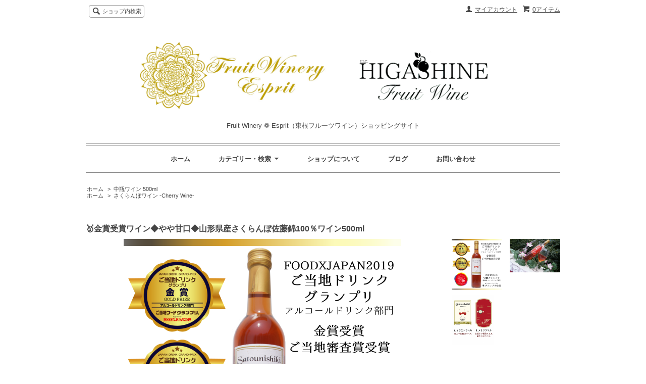

--- FILE ---
content_type: text/html; charset=EUC-JP
request_url: https://h-fruitwine.shop-pro.jp/?pid=150455681
body_size: 9320
content:
<!DOCTYPE html PUBLIC "-//W3C//DTD XHTML 1.0 Transitional//EN" "http://www.w3.org/TR/xhtml1/DTD/xhtml1-transitional.dtd">
<html xmlns:og="http://ogp.me/ns#" xmlns:fb="http://www.facebook.com/2008/fbml" xmlns:mixi="http://mixi-platform.com/ns#" xmlns="http://www.w3.org/1999/xhtml" xml:lang="ja" lang="ja" dir="ltr">
<head>
<meta http-equiv="content-type" content="text/html; charset=euc-jp" />
<meta http-equiv="X-UA-Compatible" content="IE=edge,chrome=1" />
<title>&#129351;金賞受賞ワイン◆やや甘口◆山形県産さくらんぼ佐藤錦100％ワイン500ml - Fruit Winery &#10049; Esprit（東根フルーツワイン）ショッピングサイト</title>
<meta name="Keywords" content="&#129351;金賞受賞ワイン◆やや甘口◆山形県産さくらんぼ佐藤錦100％ワイン500ml,h-fruitwine" />
<meta name="Description" content="【大まかな商品説明】山形県東根市産の高級さくらんぼ【佐藤錦】の本格果実酒です。東根市内の下記農家様よりご提供いただきました。今田果樹園様/高岡果樹園様１本(500ml)あたり1.2㎏もの完熟佐藤錦を使用してい" />
<meta name="Author" content="" />
<meta name="Copyright" content="GMOペパボ" />
<meta http-equiv="content-style-type" content="text/css" />
<meta http-equiv="content-script-type" content="text/javascript" />
<link rel="stylesheet" href="https://img07.shop-pro.jp/PA01447/135/css/6/index.css?cmsp_timestamp=20200618122201" type="text/css" />
<link rel="stylesheet" href="https://img07.shop-pro.jp/PA01447/135/css/6/product.css?cmsp_timestamp=20200618122201" type="text/css" />

<link rel="alternate" type="application/rss+xml" title="rss" href="https://h-fruitwine.shop-pro.jp/?mode=rss" />
<script type="text/javascript" src="//ajax.googleapis.com/ajax/libs/jquery/1.7.2/jquery.min.js" ></script>
<meta property="og:title" content="&#129351;金賞受賞ワイン◆やや甘口◆山形県産さくらんぼ佐藤錦100％ワイン500ml - Fruit Winery &#10049; Esprit（東根フルーツワイン）ショッピングサイト" />
<meta property="og:description" content="【大まかな商品説明】山形県東根市産の高級さくらんぼ【佐藤錦】の本格果実酒です。東根市内の下記農家様よりご提供いただきました。今田果樹園様/高岡果樹園様１本(500ml)あたり1.2㎏もの完熟佐藤錦を使用してい" />
<meta property="og:url" content="https://h-fruitwine.shop-pro.jp?pid=150455681" />
<meta property="og:site_name" content="Fruit Winery &#10049; Esprit（東根フルーツワイン）ショッピングサイト" />
<meta property="og:image" content="https://img07.shop-pro.jp/PA01447/135/product/150455681.png?cmsp_timestamp=20231007175643"/>
<meta property="og:type" content="product" />
<meta property="product:price:amount" content="4400" />
<meta property="product:price:currency" content="JPY" />
<meta property="product:product_link" content="https://h-fruitwine.shop-pro.jp?pid=150455681" />
<script>
  var Colorme = {"page":"product","shop":{"account_id":"PA01447135","title":"Fruit Winery &#10049; Esprit\uff08\u6771\u6839\u30d5\u30eb\u30fc\u30c4\u30ef\u30a4\u30f3\uff09\u30b7\u30e7\u30c3\u30d4\u30f3\u30b0\u30b5\u30a4\u30c8"},"basket":{"total_price":0,"items":[]},"customer":{"id":null},"inventory_control":"none","product":{"shop_uid":"PA01447135","id":150455681,"name":"&#129351;\u91d1\u8cde\u53d7\u8cde\u30ef\u30a4\u30f3\u25c6\u3084\u3084\u7518\u53e3\u25c6\u5c71\u5f62\u770c\u7523\u3055\u304f\u3089\u3093\u307c\u4f50\u85e4\u9326100\uff05\u30ef\u30a4\u30f3500ml","model_number":"","stock_num":null,"sales_price":4400,"sales_price_including_tax":4400,"variants":[{"id":1,"option1_value":"\u30a4\u30e9\u30b9\u30c8\u30e9\u30d9\u30eb","option2_value":"\u30e9\u30c3\u30d4\u30f3\u30b0\u7121\u3057","title":"\u30a4\u30e9\u30b9\u30c8\u30e9\u30d9\u30eb\u3000\u00d7\u3000\u30e9\u30c3\u30d4\u30f3\u30b0\u7121\u3057","model_number":"","stock_num":null,"option_price":4400,"option_price_including_tax":4400,"option_members_price":4400,"option_members_price_including_tax":4400},{"id":2,"option1_value":"\u30a4\u30e9\u30b9\u30c8\u30e9\u30d9\u30eb","option2_value":"\u30e9\u30c3\u30d4\u30f3\u30b0\u3042\u308a\uffe5220","title":"\u30a4\u30e9\u30b9\u30c8\u30e9\u30d9\u30eb\u3000\u00d7\u3000\u30e9\u30c3\u30d4\u30f3\u30b0\u3042\u308a\uffe5220","model_number":"","stock_num":null,"option_price":4620,"option_price_including_tax":4620,"option_members_price":4620,"option_members_price_including_tax":4620},{"id":3,"option1_value":"\u30e1\u30e2\u30ea\u30e9\u30d9\u30eb","option2_value":"\u30e9\u30c3\u30d4\u30f3\u30b0\u7121\u3057","title":"\u30e1\u30e2\u30ea\u30e9\u30d9\u30eb\u3000\u00d7\u3000\u30e9\u30c3\u30d4\u30f3\u30b0\u7121\u3057","model_number":"","stock_num":null,"option_price":4400,"option_price_including_tax":4400,"option_members_price":4400,"option_members_price_including_tax":4400},{"id":4,"option1_value":"\u30e1\u30e2\u30ea\u30e9\u30d9\u30eb","option2_value":"\u30e9\u30c3\u30d4\u30f3\u30b0\u3042\u308a\uffe5220","title":"\u30e1\u30e2\u30ea\u30e9\u30d9\u30eb\u3000\u00d7\u3000\u30e9\u30c3\u30d4\u30f3\u30b0\u3042\u308a\uffe5220","model_number":"","stock_num":null,"option_price":4620,"option_price_including_tax":4620,"option_members_price":4620,"option_members_price_including_tax":4620}],"category":{"id_big":2627475,"id_small":0},"groups":[{"id":2410852}],"members_price":4400,"members_price_including_tax":4400}};

  (function() {
    function insertScriptTags() {
      var scriptTagDetails = [];
      var entry = document.getElementsByTagName('script')[0];

      scriptTagDetails.forEach(function(tagDetail) {
        var script = document.createElement('script');

        script.type = 'text/javascript';
        script.src = tagDetail.src;
        script.async = true;

        if( tagDetail.integrity ) {
          script.integrity = tagDetail.integrity;
          script.setAttribute('crossorigin', 'anonymous');
        }

        entry.parentNode.insertBefore(script, entry);
      })
    }

    window.addEventListener('load', insertScriptTags, false);
  })();
</script>
<script async src="https://zen.one/analytics.js"></script>
</head>
<body>
<meta name="colorme-acc-payload" content="?st=1&pt=10029&ut=150455681&at=PA01447135&v=20260119160542&re=&cn=2604216bd96d364226fa571910d04b94" width="1" height="1" alt="" /><script>!function(){"use strict";Array.prototype.slice.call(document.getElementsByTagName("script")).filter((function(t){return t.src&&t.src.match(new RegExp("dist/acc-track.js$"))})).forEach((function(t){return document.body.removeChild(t)})),function t(c){var r=arguments.length>1&&void 0!==arguments[1]?arguments[1]:0;if(!(r>=c.length)){var e=document.createElement("script");e.onerror=function(){return t(c,r+1)},e.src="https://"+c[r]+"/dist/acc-track.js?rev=3",document.body.appendChild(e)}}(["acclog001.shop-pro.jp","acclog002.shop-pro.jp"])}();</script><script src="https://img.shop-pro.jp/tmpl_js/65/fluid1.js"></script>
<script src="https://img.shop-pro.jp/tmpl_js/65/jquery.tile.js"></script>
<script src="https://img.shop-pro.jp/tmpl_js/65/jquery.masonry.min.js"></script>
<script src="https://img.shop-pro.jp/tmpl_js/65/smoothscroll.js"></script>

<!--[if lt IE 9]>
<script type="text/javascript">
  $(function (){
    $('.layout_wrapper').addClass('ie_wrapper');
  });
</script>
<![endif]-->
<!--[if lt IE 8]>
<script type="text/javascript">
  $(function (){
    $('.icon').each(function () {
      $(this).addClass('ie');
      var classNames = $(this).attr('class').split(' ');
      var spanClassName;
      for (var i = 0; i < classNames.length; i++) {
        if (classNames[i].indexOf('icon_') >= 0 && classNames[i] != 'icon' ) {
          spanClassName = classNames[i];
          break;
        }
      }
      $(this).prepend('<span class="ie_icon ie_'+ spanClassName +'"></span>')
    });
  });
</script>
<![endif]-->
<div id="bg" class="w_M_size w_L_size w_LL_size">
  <div class="layout_wrapper">
    
    <div id="header" class="layout_header">
      <div class="header_headline_nav clearfix">
        <div class="globalnav_btn header_btn dropdown_nav">
        </div>
        <ul class="sp_header_global_nav">
          <li><a href="https://h-fruitwine.shop-pro.jp/cart/proxy/basket?shop_id=PA01447135&shop_domain=h-fruitwine.shop-pro.jp">カートを見る</a></li>
                    <li><a href="https://h-fruitwine.shop-pro.jp/?mode=myaccount">マイアカウント</a></li>
          <li><a href="https://h-fruitwine.shop-pro.jp/?mode=sk">ショップについて</a></li>
                      <li><a href="https://www.h-fruitwine.com/blog">ブログ</a></li>
                    <li><a href="https://h-fruitwine.shop-pro.jp/customer/inquiries/new">お問い合わせ</a></li>
        </ul>
        <div class="viewcart_btn header_btn sp_hidden">
                              <a href="https://h-fruitwine.shop-pro.jp/cart/proxy/basket?shop_id=PA01447135&shop_domain=h-fruitwine.shop-pro.jp" class="icon icon_viewcart">
            <span>0アイテム</span>
          </a>
        </div>
        <ul class="header_member_nav sp_hidden">
                    <li class="member_myaccount_btn header_btn">
            <a href="https://h-fruitwine.shop-pro.jp/?mode=myaccount" class="icon icon_myaccount">
              マイアカウント
            </a>
          </li>
        </ul>
        <div class="prd_search_block">
          <div class="icon icon_search prd_search_form_btn header_btn">
            <span class="header_btn_txt">ショップ内検索</span>
          </div>
          <form action="https://h-fruitwine.shop-pro.jp/" method="GET" class="prd_search_from">
            <input type="hidden" name="mode" value="srh" />
            <div class="clearfix">
              <input type="text" name="keyword" class="prd_search_keyword" />
              <input type="submit" class="prd_search_btn" value="検索" />
            </div>
            <div class="prd_search_optioncategory">カテゴリーで絞り込む</div>
            <select class="prd_search_select" name="cid">
              <option value="">カテゴリーを選択</option>
              <option value="2627474,0">大瓶ワイン 750ml</option><option value="2627475,0">中瓶ワイン 500ml</option><option value="2627476,0">小瓶ワイン 250ml</option><option value="2626791,0">スペシャル・コラボ商品</option><option value="2609554,0">ギフトセット -Gift-</option><option value="2626738,0">ギフト箱&ラッピング -Wrapping-</option>            </select>
          </form>
        </div>
                      </div>
      <div class="shop_name">
        <p><a href="./"><img src="https://img07.shop-pro.jp/PA01447/135/PA01447135.png?cmsp_timestamp=20251230214515" alt="Fruit Winery &#10049; Esprit（東根フルーツワイン）ショッピングサイト" /></a></p>
                  <h1 class="sp_hidden">Fruit Winery &#10049; Esprit（東根フルーツワイン）ショッピングサイト</h1>
              </div>
      <div class="header_global_nav sp_hidden">
        <ul class="header_nav_lst clearfix">
          <li class="header_nav_menu"><a href="./">ホーム</a></li>
          <li class="header_nav_menu header_nav_menu_category">
            <span>カテゴリー・検索<img src="https://img.shop-pro.jp/tmpl_img/65/header_category_pulldown.png" /></span>
            <ul class="header_category_lst">
                              <li>
                  <a href="https://h-fruitwine.shop-pro.jp/?mode=cate&cbid=2627474&csid=0">大瓶ワイン 750ml</a>
                </li>
                              <li>
                  <a href="https://h-fruitwine.shop-pro.jp/?mode=cate&cbid=2627475&csid=0">中瓶ワイン 500ml</a>
                </li>
                              <li>
                  <a href="https://h-fruitwine.shop-pro.jp/?mode=cate&cbid=2627476&csid=0">小瓶ワイン 250ml</a>
                </li>
                              <li>
                  <a href="https://h-fruitwine.shop-pro.jp/?mode=cate&cbid=2626791&csid=0">スペシャル・コラボ商品</a>
                </li>
                              <li>
                  <a href="https://h-fruitwine.shop-pro.jp/?mode=cate&cbid=2609554&csid=0">ギフトセット -Gift-</a>
                </li>
                              <li>
                  <a href="https://h-fruitwine.shop-pro.jp/?mode=cate&cbid=2626738&csid=0">ギフト箱&ラッピング -Wrapping-</a>
                </li>
                                            <li>
                  <a href="https://h-fruitwine.shop-pro.jp/?mode=grp&gid=2410851">ぶどうワイン -Grape Wine-</a>
                </li>
                              <li>
                  <a href="https://h-fruitwine.shop-pro.jp/?mode=grp&gid=2410852">さくらんぼワイン -Cherry Wine-</a>
                </li>
                              <li>
                  <a href="https://h-fruitwine.shop-pro.jp/?mode=grp&gid=2410854">梨ワイン -Pear Wine-</a>
                </li>
                              <li>
                  <a href="https://h-fruitwine.shop-pro.jp/?mode=grp&gid=2410855">桃ワイン -Peach Wine-</a>
                </li>
                              <li>
                  <a href="https://h-fruitwine.shop-pro.jp/?mode=grp&gid=2410857">林檎ワイン -Apple Wine-</a>
                </li>
                              <li>
                  <a href="https://h-fruitwine.shop-pro.jp/?mode=grp&gid=2402469">ギフトセット -Gift- </a>
                </li>
                              <li>
                  <a href="https://h-fruitwine.shop-pro.jp/?mode=grp&gid=2410885">ギフト箱&ラッピング -Wrapping-</a>
                </li>
                          </ul>
          </li>
          <li class="header_nav_menu"><a href="https://h-fruitwine.shop-pro.jp/?mode=sk">ショップについて</a></li>
                      <li class="header_nav_menu"><a href="https://www.h-fruitwine.com/blog">ブログ</a></li>
                    <li class="header_nav_menu"><a href="https://h-fruitwine.shop-pro.jp/customer/inquiries/new">お問い合わせ</a></li>
        </ul>
      </div>
    </div>
    
    
    <div id="container" class="layout_container">
      
<div class="topicpath_nav">
  <ul>
    <li><a href="./">ホーム</a></li>
          <li>&nbsp;&gt;&nbsp;<a href="?mode=cate&cbid=2627475&csid=0">中瓶ワイン 500ml</a></li>
          </ul>
      <ul>
      <li><a href="./">ホーム</a></li>
              <li>&nbsp;&gt;&nbsp;<a href="https://h-fruitwine.shop-pro.jp/?mode=grp&gid=2410852">さくらんぼワイン -Cherry Wine-</a></li>
          </ul>
  </div>


<div class="container_section">
      <form name="product_form" method="post" action="https://h-fruitwine.shop-pro.jp/cart/proxy/basket/items/add">
      <h2 class="ttl_h2">&#129351;金賞受賞ワイン◆やや甘口◆山形県産さくらんぼ佐藤錦100％ワイン500ml</h2>

      
              <div class="product_image container_section clearfix">
          <div class="product_image_main">
                          <img src="https://img07.shop-pro.jp/PA01447/135/product/150455681.png?cmsp_timestamp=20231007175643" />
                      </div>
                      <div class="product_image_thumb clearfix">
              <ul>
                                  <li><img src="https://img07.shop-pro.jp/PA01447/135/product/150455681.png?cmsp_timestamp=20231007175643" /></li>
                                                  <li><img src="https://img07.shop-pro.jp/PA01447/135/product/150455681_o1.jpg?cmsp_timestamp=20200501174506" /></li>                                  <li><img src="https://img07.shop-pro.jp/PA01447/135/product/150455681_o2.png?cmsp_timestamp=20231007175643" /></li>                                                                                                                                                                                                                                                                                                                                                                                                                                                                                                                                                                                                                                                                                                                                                                                                                                                                                                                                                                                                                                                                                                                                                                                                                                                                                                                                                                                                                                                                                                                                                                                                                                                                                            </ul>
            </div>
                  </div>
            

      
      <div class="product_exp container_section clearfix">
        <img src="https://img21.shop-pro.jp/PA01447/135/etc/slideshow_03_colorme.jpg?cmsp_timestamp=20200809111902" alt=""><br />
<br />
<span style="font-size:large;">【大まかな商品説明】<br />
</span><br />
山形県東根市産の高級さくらんぼ【佐藤錦】の本格果実酒です。<br />
東根市内の下記農家様よりご提供いただきました。<br />
今田果樹園様/高岡果樹園様<br />
<br />
１本(500ml)あたり<span style="color:#CC0000">1.2㎏もの完熟佐藤錦</span>を使用しています。バラ色が華やかでさわやかな酸味とまろやかなコクがあり、<span style="color:#CC0000">和食、中華、韓国料理や燻製、焼き魚</span>などと相性抜群です。<br />
代謝促進、疲労回復効果が期待されるアスパラギンや、血圧降下作用のある<span style="color:#CC0000">ニコチアナミン等のアミノ酸</span>、血糖値上昇抑制効果や皮膚のシミ抑制が期待される<span style="color:#CC0000">クロロゲン酸</span>などのポリフェノールが多く含まれています。<br />
<br />
<br />
<span style="font-size:large;">【 受賞歴 】<br />
</span><br />
FOODEX JAPAN 2019にて行われた「ご当地フードグランプリ」にてアルコール部門金賞及びご当地審査賞受賞の最新ヴィンテージ。<br />
にっぽんの宝物JAPANグランプリ2019-2020新体験・イノベイティブ部門にて紅さやかワインと共に準グランプリを受賞。<br />
<br />
<span style="color:#CC0066"><span style="font-size:large;"><u><strong>◆おすすめの飲み方◆</strong></u></span><br />
</span><br />
【飲み頃温度】8～10℃<br />
【ペアリング】和食、中華、韓国料理や燻製、焼き魚<br />
【場面】ちょっとした贈り物、女子会、宴会やパーティなど<br />
<br />
<br />
<span style="color:#CC0066"><span style="font-size:large;"><u><strong>◆商品情報◆</strong></u></span><br />
</span><br />
内容量：1本500ml<br />
アルコール度数：10% <br />
原材料名：佐藤錦(山形県産)/酸化防止剤(亜硫酸塩) <br />
保存方法：直射日光を避け、冷暗所 <br />
食品表示に関するその他：<br />
　20歳未満の方の飲酒は、法律で固く禁じられております。<br />
　沈殿が生じる場合がございますが品質に問題はありません。 <br />
　美味しく体にいいワインを造る為、酸化防止剤は必要最低限量のみを使用しております。<br />
<br />
<br />
＝ラッピングについて＝<br />
ラッピング無し：ボトルを個箱に入れ、上から緩衝材で包みます。<br />
ラッピングあり：ボトルネックにリボンをかけて個箱に入れ、<br />
　　　　　　包装用紙でラッピングした上から緩衝材で包みます。<br />
　　　　　　各シーン・季節ごとのラッピングもございます。
      </div>
      

      <div class="product_info_block">
                
        <div class="product_spec_block">
          <table class="product_spec_table none_border_table">
                                                                          <tr>
                <th>販売価格</th>
                <td>
                                    <div class="product_sales">4,400円(内税)</div>
                                                    </td>
              </tr>
                                                      <tr class="product_order_form">
                  <th>ラベルデザイン</th>
                  <td>
                    <select name="option1">
                      <option label="イラストラベル" value="75008031,0">イラストラベル</option>
<option label="メモリラベル" value="75008031,1">メモリラベル</option>

                    </select>
                  </td>
                </tr>
                              <tr class="product_order_form">
                  <th>ラッピング選択</th>
                  <td>
                    <select name="option2">
                      <option label="ラッピング無し" value="75228123,0">ラッピング無し</option>
<option label="ラッピングあり￥220" value="75228123,1">ラッピングあり￥220</option>

                    </select>
                  </td>
                </tr>
                                                                <tr class="product_order_form">
                <th>購入数</th>
                <td>
                                      <input type="text" name="product_num" value="1" class="product_init_num" />
                    <ul class="product_init">
                      <li><a href="javascript:f_change_num2(document.product_form.product_num,'1',1,null);"></a></li>
                      <li><a href="javascript:f_change_num2(document.product_form.product_num,'0',1,null);"></a></li>
                    </ul>
                    <div class="product_unit"></div>
                                  </td>
              </tr>
                      </table>
          
                      <div class="clearfix">
              <div class="disable_cartin">
                <input class="product_cart_btn product_addcart_btn" type="submit" value=" カートに入れる" />
              </div>
                          </div>
                    <div class="stock_error">
          </div>
        </div>

        <div class="product_info_lst container_section">
                    <ul>
                          <li class="icon icon_lst"><a href="javascript:gf_OpenNewWindow('?mode=opt&pid=150455681','option','width=600:height=500');">オプションの値段詳細</a></li>
                        <li class="icon icon_lst"><a href="https://h-fruitwine.shop-pro.jp/?mode=sk#sk_info">特定商取引法に基づく表記（返品等）</a></li>
            <li class="icon icon_lst"><a href="mailto:?subject=%E3%80%90Fruit%20Winery%20%26%2310049%3B%20Esprit%EF%BC%88%E6%9D%B1%E6%A0%B9%E3%83%95%E3%83%AB%E3%83%BC%E3%83%84%E3%83%AF%E3%82%A4%E3%83%B3%EF%BC%89%E3%82%B7%E3%83%A7%E3%83%83%E3%83%94%E3%83%B3%E3%82%B0%E3%82%B5%E3%82%A4%E3%83%88%E3%80%91%E3%81%AE%E3%80%8C%26%23129351%3B%E9%87%91%E8%B3%9E%E5%8F%97%E8%B3%9E%E3%83%AF%E3%82%A4%E3%83%B3%E2%97%86%E3%82%84%E3%82%84%E7%94%98%E5%8F%A3%E2%97%86%E5%B1%B1%E5%BD%A2%E7%9C%8C%E7%94%A3%E3%81%95%E3%81%8F%E3%82%89%E3%82%93%E3%81%BC%E4%BD%90%E8%97%A4%E9%8C%A6100%EF%BC%85%E3%83%AF%E3%82%A4%E3%83%B3500ml%E3%80%8D%E3%81%8C%E3%81%8A%E3%81%99%E3%81%99%E3%82%81%E3%81%A7%E3%81%99%EF%BC%81&body=%0D%0A%0D%0A%E2%96%A0%E5%95%86%E5%93%81%E3%80%8C%26%23129351%3B%E9%87%91%E8%B3%9E%E5%8F%97%E8%B3%9E%E3%83%AF%E3%82%A4%E3%83%B3%E2%97%86%E3%82%84%E3%82%84%E7%94%98%E5%8F%A3%E2%97%86%E5%B1%B1%E5%BD%A2%E7%9C%8C%E7%94%A3%E3%81%95%E3%81%8F%E3%82%89%E3%82%93%E3%81%BC%E4%BD%90%E8%97%A4%E9%8C%A6100%EF%BC%85%E3%83%AF%E3%82%A4%E3%83%B3500ml%E3%80%8D%E3%81%AEURL%0D%0Ahttps%3A%2F%2Fh-fruitwine.shop-pro.jp%2F%3Fpid%3D150455681%0D%0A%0D%0A%E2%96%A0%E3%82%B7%E3%83%A7%E3%83%83%E3%83%97%E3%81%AEURL%0Ahttps%3A%2F%2Fh-fruitwine.shop-pro.jp%2F">この商品を友達に教える</a></li>
            <li class="icon icon_lst"><a href="https://h-fruitwine.shop-pro.jp/customer/products/150455681/inquiries/new">この商品について問い合わせる</a></li>
            <li class="icon icon_lst"><a href="https://h-fruitwine.shop-pro.jp/?mode=cate&cbid=2627475&csid=0">買い物を続ける</a></li>
          </ul>
          
          <ul class="social_share">
            <li>
              
              <a href="https://twitter.com/share" class="twitter-share-button" data-url="https://h-fruitwine.shop-pro.jp/?pid=150455681" data-text="" data-lang="ja" >ツイート</a>
<script charset="utf-8">!function(d,s,id){var js,fjs=d.getElementsByTagName(s)[0],p=/^http:/.test(d.location)?'http':'https';if(!d.getElementById(id)){js=d.createElement(s);js.id=id;js.src=p+'://platform.twitter.com/widgets.js';fjs.parentNode.insertBefore(js,fjs);}}(document, 'script', 'twitter-wjs');</script>
              <div class="line-it-button" data-lang="ja" data-type="share-a" data-ver="3"
                         data-color="default" data-size="small" data-count="false" style="display: none;"></div>
                       <script src="https://www.line-website.com/social-plugins/js/thirdparty/loader.min.js" async="async" defer="defer"></script>
            </li>
                        <li></li>
          </ul>
          
        </div>
      </div>

      
              
        <div class="together_block contents_section">
          <h2 class="ttl_h2">この商品を購入した人は、こんな商品も購入しています</h2>
          <div class="wrap_together">
            <ul class="prd_lst prd_lst_m clearfix">
                              <li class="prd_lst_unit prd_lst_unit_m">
                  <a href="?pid=150461017" class="prd_lst_link">
                                          <img src="https://img07.shop-pro.jp/PA01447/135/product/150461017_th.jpg?cmsp_timestamp=20211217151017" class="prd_lst_img" alt="◆辛口◆山形県産MuscatBaileyA100％赤ワイン500ml" />
                                      </a>
                  <span class="prd_lst_name prd_lst_span">
                    <a href="?pid=150461017">◆辛口◆山形県産MuscatBaileyA100％赤ワイン500ml</a>
                  </span>
                </li>
                              <li class="prd_lst_unit prd_lst_unit_m">
                  <a href="?pid=150461263" class="prd_lst_link">
                                          <img src="https://img07.shop-pro.jp/PA01447/135/product/150461263_th.png?cmsp_timestamp=20231013101756" class="prd_lst_img" alt="※完売&#129351;金賞受賞ワイン◆辛口◆山形県産ヤマ・ソービ二オン100％赤ワイン500ml" />
                                      </a>
                  <span class="prd_lst_name prd_lst_span">
                    <a href="?pid=150461263">※完売&#129351;金賞受賞ワイン◆辛口◆山形県産ヤマ・ソービ二オン100％赤ワイン500ml</a>
                  </span>
                </li>
                              <li class="prd_lst_unit prd_lst_unit_m">
                  <a href="?pid=150456323" class="prd_lst_link">
                                          <img src="https://img07.shop-pro.jp/PA01447/135/product/150456323_th.png?cmsp_timestamp=20211125163409" class="prd_lst_img" alt="◆甘口◆山形県産ラ・フランス100％ワイン500ml" />
                                      </a>
                  <span class="prd_lst_name prd_lst_span">
                    <a href="?pid=150456323">◆甘口◆山形県産ラ・フランス100％ワイン500ml</a>
                  </span>
                </li>
                          </ul>
          </div>
        </div>
        
      
      <input type="hidden" name="user_hash" value="cab3313651d077181d144e208b061c1a"><input type="hidden" name="members_hash" value="cab3313651d077181d144e208b061c1a"><input type="hidden" name="shop_id" value="PA01447135"><input type="hidden" name="product_id" value="150455681"><input type="hidden" name="members_id" value=""><input type="hidden" name="back_url" value="https://h-fruitwine.shop-pro.jp/?pid=150455681"><input type="hidden" name="reference_token" value="bacec19f37a04a74b253175079c4b441"><input type="hidden" name="shop_domain" value="h-fruitwine.shop-pro.jp">
    </form>
  </div>
<script type="text/javascript">
  function prd_img_size() {
    var img_size = $('.product_image_thumb li').width();
    $('.product_image_thumb img').css('maxHeight', img_size + 'px');
    $('.product_image_thumb li').css('height', img_size + 'px');
  }
  $(function () {
    prd_img_size();
    $('.product_image_thumb li').click(function () {
      $('.product_image_main img').attr('src', $('img', $(this)).attr('src'));
    });
    $('.product_init_num').change(function(){
      var txt  = $(this).val();
      var han = txt.replace(/[Ａ-Ｚａ-ｚ０-９]/g,function(s){return String.fromCharCode(s.charCodeAt(0)-0xFEE0)});
      $(this).val(han);
    });
    $(window).resize(function (){
      prd_img_size();
    });
  });
</script>    </div>
    
    <div id="pagetop">
      <a href="#header"><img src="https://img.shop-pro.jp/tmpl_img/65/icon_pagetop.png" /></a>
    </div>
    
    <div id="footer" class="layout_footer">
      <div class="footer_nav clearfix">
                              <div class="category_lst footer_section">
              <h2 class="ttl_h2 icon icon_category_lst"><span class="clearfix icon icon_down">カテゴリーから探す</span></h2>
              <ul class="footer_lst">
                            <li class="icon icon_lst">
                <a href="https://h-fruitwine.shop-pro.jp/?mode=cate&cbid=2627474&csid=0">
                                    大瓶ワイン 750ml
                </a>
              </li>
                                              <li class="icon icon_lst">
                <a href="https://h-fruitwine.shop-pro.jp/?mode=cate&cbid=2627475&csid=0">
                                    中瓶ワイン 500ml
                </a>
              </li>
                                              <li class="icon icon_lst">
                <a href="https://h-fruitwine.shop-pro.jp/?mode=cate&cbid=2627476&csid=0">
                                    小瓶ワイン 250ml
                </a>
              </li>
                                              <li class="icon icon_lst">
                <a href="https://h-fruitwine.shop-pro.jp/?mode=cate&cbid=2626791&csid=0">
                                    スペシャル・コラボ商品
                </a>
              </li>
                                              <li class="icon icon_lst">
                <a href="https://h-fruitwine.shop-pro.jp/?mode=cate&cbid=2609554&csid=0">
                                    ギフトセット -Gift-
                </a>
              </li>
                                              <li class="icon icon_lst">
                <a href="https://h-fruitwine.shop-pro.jp/?mode=cate&cbid=2626738&csid=0">
                                    ギフト箱&ラッピング -Wrapping-
                </a>
              </li>
                            </ul>
            </div>
                                                <div class="category_lst footer_section">
              <h2 class="ttl_h2 icon icon_category_lst"><span class="clearfix icon icon_down">グループから探す</span></h2>
              <ul class="footer_lst">
                            <li class="icon icon_lst">
                <a href="https://h-fruitwine.shop-pro.jp/?mode=grp&gid=2410851">
                                    ぶどうワイン -Grape Wine-
                </a>
              </li>
                                              <li class="icon icon_lst">
                <a href="https://h-fruitwine.shop-pro.jp/?mode=grp&gid=2410852">
                                    さくらんぼワイン -Cherry Wine-
                </a>
              </li>
                                              <li class="icon icon_lst">
                <a href="https://h-fruitwine.shop-pro.jp/?mode=grp&gid=2410854">
                                    梨ワイン -Pear Wine-
                </a>
              </li>
                                              <li class="icon icon_lst">
                <a href="https://h-fruitwine.shop-pro.jp/?mode=grp&gid=2410855">
                                    桃ワイン -Peach Wine-
                </a>
              </li>
                                              <li class="icon icon_lst">
                <a href="https://h-fruitwine.shop-pro.jp/?mode=grp&gid=2410857">
                                    林檎ワイン -Apple Wine-
                </a>
              </li>
                                              <li class="icon icon_lst">
                <a href="https://h-fruitwine.shop-pro.jp/?mode=grp&gid=2402469">
                                    ギフトセット -Gift- 
                </a>
              </li>
                                              <li class="icon icon_lst">
                <a href="https://h-fruitwine.shop-pro.jp/?mode=grp&gid=2410885">
                                    ギフト箱&ラッピング -Wrapping-
                </a>
              </li>
                            </ul>
            </div>
                                  <!--
        <div class="category_lst footer_section">
          <h2 class="ttl_h2 icon icon_category_lst"><span class="clearfix icon icon_down">これ以降の商品ジャンルはテンプレを編集する</span></h2>
          <ul class="footer_lst">
            <li class="icon icon_lst">
              <a href="#">999円以下</a>
            </li>
            <li class="icon icon_lst">
              <a href="#">1,000円～2,999円</a>
            </li>
            <li class="icon icon_lst">
              <a href="#">3,000円～4,999円</a>
            </li>
            <li class="icon icon_lst">
              <a href="#">5,000円～9,999円</a>
            </li>
            <li class="icon icon_lst">
              <a href="#">10,000円以上</a>
            </li>
          </ul>
        </div>
        -->
                      </div>
      <div class="footer_nav">
                  <div class="manager_info footer_section sp_hidden clearfix">
            <h2 class="ttl_h2">ショップについて</h2>
                          <div class="manager_img"><img src="https://img07.shop-pro.jp/PA01447/135/PA01447135_m.jpg?cmsp_timestamp=20251230214515" /></div>
                        <div class="manager_memo">
              <h3 class="ttl_h3">代表社員　阿部利徳</h3>
              <div class="text_block">
                名古屋大学、山形大学農学部で研究に従事していた創業者の元、山形大学と共同研究を行い、ワインの中の機能性成分を分析し公開致します。
フレンチパラドックスが話題となり、ワインは体に良いという事はかなり知られるようになってきましたが、実際にどの様な成分がどの様に効能があるのか、一つ一つのワインについて栄養価を公開しているところはあまりありません。私達はエビデンスのある情報のみを公開し、皆様の健康に少しでも貢献出来るよう努めます。
研究の成果はワイン・ブドウ学会にて、2018年は【3種のさくらんぼワインの成分】2019年は【ヤマブドウワイン及びヤマソービニオンワインのアントシアニン特性】2020年は【ヤマブドウワインを含む赤ワインにおけるアントシアニン及びプロアントシアニジン含量】という表題で発表しております。
              </div>
            </div>
          </div>
                        <div class="pages_lst footer_section">
          <ul class="footer_lst">
            <li class="icon icon_lst">
              <a href="./">ショップホーム</a>
            </li>
            <li class="icon icon_lst">
              <a href="https://h-fruitwine.shop-pro.jp/customer/inquiries/new">お問い合わせ</a>
            </li>
            <li class="icon icon_lst sp_hidden">
              <a href="https://h-fruitwine.shop-pro.jp/?mode=sk#payment">お支払い方法について</a>
            </li>
            <li class="icon icon_lst sp_hidden">
              <a href="https://h-fruitwine.shop-pro.jp/?mode=sk#delivery">配送方法・送料について</a>
            </li>
                                                  <li class="icon icon_lst"><a href="https://www.h-fruitwine.com/blog">ショップブログ</a></li>
                        <li class="icon icon_lst">
              <a href="https://h-fruitwine.shop-pro.jp/?mode=sk">特定商取引法に基づく表記</a>
            </li>
          </ul>
        </div>
        <div class="pages_lst footer_section">
          <ul class="footer_lst">
            <li class="icon icon_lst">
              <a href="https://h-fruitwine.shop-pro.jp/?mode=myaccount">マイアカウント</a>
            </li>
                        <li class="icon icon_lst">
              <a href="https://h-fruitwine.shop-pro.jp/cart/proxy/basket?shop_id=PA01447135&shop_domain=h-fruitwine.shop-pro.jp">カートを見る</a>
            </li>
            <li class="icon icon_lst">
              <a href="https://h-fruitwine.shop-pro.jp/?mode=privacy">プライバシーポリシー</a>
            </li>
            <li class="icon icon_lst sp_hidden">
              <a href="https://h-fruitwine.shop-pro.jp/?mode=rss">RSS</a>&nbsp;/&nbsp;<a href="https://h-fruitwine.shop-pro.jp/?mode=atom">ATOM</a>
            </li>
          </ul>
        </div>
                  <div class="footer_section clearfix sp_hidden">
            <h2 class="ttl_h2">モバイルショップ</h2>
            <img src="https://img07.shop-pro.jp/PA01447/135/qrcode.jpg?cmsp_timestamp=20251230214515" />
          </div>
        
                <!--
        <div class="social_lst footer_section">
          <ul>
            <li>
              <a href="#"><img src="https://img.shop-pro.jp/tmpl_img/65/social_twitter_2x.png" /></a>
            </li>
            <li>
              <a href="#"><img src="https://img.shop-pro.jp/tmpl_img/65/social_instergram_2x.png" /></a>
            </li>
            <li>
              <a href="#"><img src="https://img.shop-pro.jp/tmpl_img/65/social_facebook_2x.png" /></a>
            </li>
          </ul>
        </div>
        -->
              </div>
      <address class="copyright">
        Fruit Winery-Esprit L.L.C. All Rights Reserved.
      </address>
    </div>
    
  </div>
</div><script type="text/javascript" src="https://h-fruitwine.shop-pro.jp/js/cart.js" ></script>
<script type="text/javascript" src="https://h-fruitwine.shop-pro.jp/js/async_cart_in.js" ></script>
<script type="text/javascript" src="https://h-fruitwine.shop-pro.jp/js/product_stock.js" ></script>
<script type="text/javascript" src="https://h-fruitwine.shop-pro.jp/js/js.cookie.js" ></script>
<script type="text/javascript" src="https://h-fruitwine.shop-pro.jp/js/favorite_button.js" ></script>
</body></html>